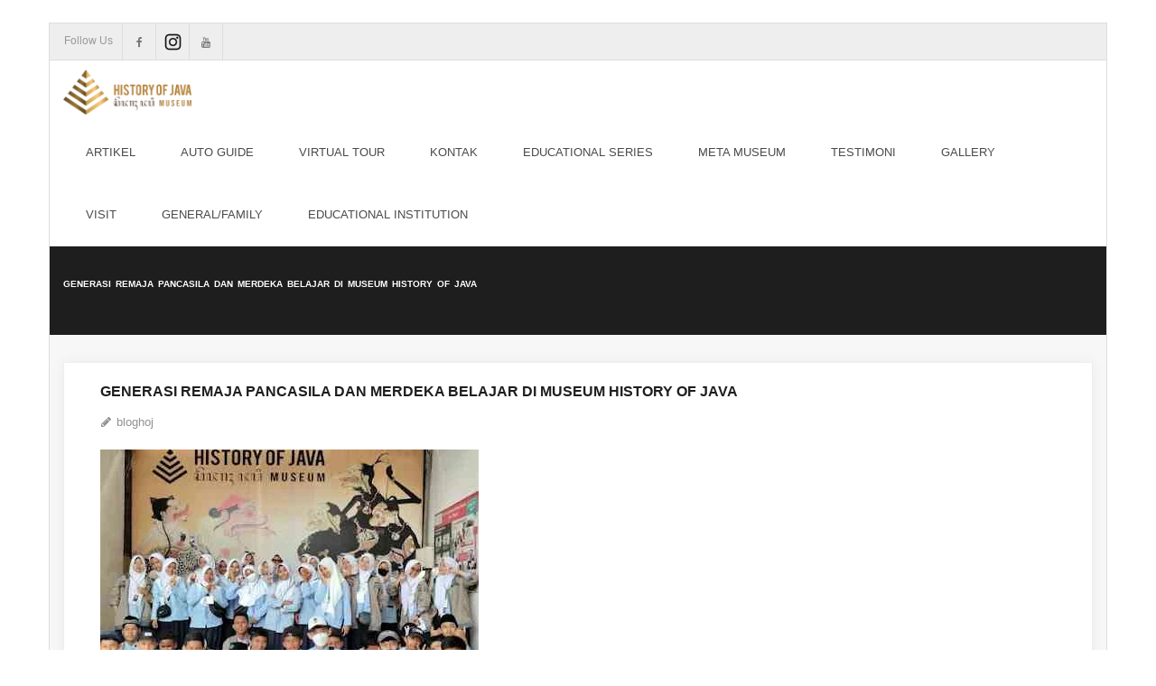

--- FILE ---
content_type: text/html; charset=UTF-8
request_url: https://thehistoryofjavamuseum.com/2023/07/12/generasi-remaja-pancasila-dan-project-merdeka-belajar-di-museum-history-of-java/
body_size: 16602
content:
<!DOCTYPE html><html lang="en-US"><head><script data-no-optimize="1">var litespeed_docref=sessionStorage.getItem("litespeed_docref");litespeed_docref&&(Object.defineProperty(document,"referrer",{get:function(){return litespeed_docref}}),sessionStorage.removeItem("litespeed_docref"));</script> <meta charset="UTF-8" /><meta name="viewport" content="width=device-width" /><link rel="profile" href="//gmpg.org/xfn/11" /><link rel="pingback" href="https://thehistoryofjavamuseum.com/xmlrpc.php" /><title>Generasi Remaja Pancasila dan Merdeka Belajar di Museum History of Java &#8211; History of Java Museum</title><meta name='robots' content='max-image-preview:large' /><style>img:is([sizes="auto" i], [sizes^="auto," i]) { contain-intrinsic-size: 3000px 1500px }</style><link rel='dns-prefetch' href='//fonts.googleapis.com' /><link rel="alternate" type="application/rss+xml" title="History of Java Museum &raquo; Feed" href="https://thehistoryofjavamuseum.com/feed/" /><link rel="alternate" type="application/rss+xml" title="History of Java Museum &raquo; Comments Feed" href="https://thehistoryofjavamuseum.com/comments/feed/" /> <script type="litespeed/javascript">window._wpemojiSettings={"baseUrl":"https:\/\/s.w.org\/images\/core\/emoji\/16.0.1\/72x72\/","ext":".png","svgUrl":"https:\/\/s.w.org\/images\/core\/emoji\/16.0.1\/svg\/","svgExt":".svg","source":{"concatemoji":"https:\/\/thehistoryofjavamuseum.com\/wp-includes\/js\/wp-emoji-release.min.js?ver=6.8.2"}};
/*! This file is auto-generated */
!function(s,n){var o,i,e;function c(e){try{var t={supportTests:e,timestamp:(new Date).valueOf()};sessionStorage.setItem(o,JSON.stringify(t))}catch(e){}}function p(e,t,n){e.clearRect(0,0,e.canvas.width,e.canvas.height),e.fillText(t,0,0);var t=new Uint32Array(e.getImageData(0,0,e.canvas.width,e.canvas.height).data),a=(e.clearRect(0,0,e.canvas.width,e.canvas.height),e.fillText(n,0,0),new Uint32Array(e.getImageData(0,0,e.canvas.width,e.canvas.height).data));return t.every(function(e,t){return e===a[t]})}function u(e,t){e.clearRect(0,0,e.canvas.width,e.canvas.height),e.fillText(t,0,0);for(var n=e.getImageData(16,16,1,1),a=0;a<n.data.length;a++)if(0!==n.data[a])return!1;return!0}function f(e,t,n,a){switch(t){case"flag":return n(e,"\ud83c\udff3\ufe0f\u200d\u26a7\ufe0f","\ud83c\udff3\ufe0f\u200b\u26a7\ufe0f")?!1:!n(e,"\ud83c\udde8\ud83c\uddf6","\ud83c\udde8\u200b\ud83c\uddf6")&&!n(e,"\ud83c\udff4\udb40\udc67\udb40\udc62\udb40\udc65\udb40\udc6e\udb40\udc67\udb40\udc7f","\ud83c\udff4\u200b\udb40\udc67\u200b\udb40\udc62\u200b\udb40\udc65\u200b\udb40\udc6e\u200b\udb40\udc67\u200b\udb40\udc7f");case"emoji":return!a(e,"\ud83e\udedf")}return!1}function g(e,t,n,a){var r="undefined"!=typeof WorkerGlobalScope&&self instanceof WorkerGlobalScope?new OffscreenCanvas(300,150):s.createElement("canvas"),o=r.getContext("2d",{willReadFrequently:!0}),i=(o.textBaseline="top",o.font="600 32px Arial",{});return e.forEach(function(e){i[e]=t(o,e,n,a)}),i}function t(e){var t=s.createElement("script");t.src=e,t.defer=!0,s.head.appendChild(t)}"undefined"!=typeof Promise&&(o="wpEmojiSettingsSupports",i=["flag","emoji"],n.supports={everything:!0,everythingExceptFlag:!0},e=new Promise(function(e){s.addEventListener("DOMContentLiteSpeedLoaded",e,{once:!0})}),new Promise(function(t){var n=function(){try{var e=JSON.parse(sessionStorage.getItem(o));if("object"==typeof e&&"number"==typeof e.timestamp&&(new Date).valueOf()<e.timestamp+604800&&"object"==typeof e.supportTests)return e.supportTests}catch(e){}return null}();if(!n){if("undefined"!=typeof Worker&&"undefined"!=typeof OffscreenCanvas&&"undefined"!=typeof URL&&URL.createObjectURL&&"undefined"!=typeof Blob)try{var e="postMessage("+g.toString()+"("+[JSON.stringify(i),f.toString(),p.toString(),u.toString()].join(",")+"));",a=new Blob([e],{type:"text/javascript"}),r=new Worker(URL.createObjectURL(a),{name:"wpTestEmojiSupports"});return void(r.onmessage=function(e){c(n=e.data),r.terminate(),t(n)})}catch(e){}c(n=g(i,f,p,u))}t(n)}).then(function(e){for(var t in e)n.supports[t]=e[t],n.supports.everything=n.supports.everything&&n.supports[t],"flag"!==t&&(n.supports.everythingExceptFlag=n.supports.everythingExceptFlag&&n.supports[t]);n.supports.everythingExceptFlag=n.supports.everythingExceptFlag&&!n.supports.flag,n.DOMReady=!1,n.readyCallback=function(){n.DOMReady=!0}}).then(function(){return e}).then(function(){var e;n.supports.everything||(n.readyCallback(),(e=n.source||{}).concatemoji?t(e.concatemoji):e.wpemoji&&e.twemoji&&(t(e.twemoji),t(e.wpemoji)))}))}((window,document),window._wpemojiSettings)</script> <link data-optimized="2" rel="stylesheet" href="https://thehistoryofjavamuseum.com/wp-content/litespeed/css/e21fd84e62de96f1d2574df5b166801d.css?ver=cad25" /><style id='wp-emoji-styles-inline-css' type='text/css'>img.wp-smiley, img.emoji {
		display: inline !important;
		border: none !important;
		box-shadow: none !important;
		height: 1em !important;
		width: 1em !important;
		margin: 0 0.07em !important;
		vertical-align: -0.1em !important;
		background: none !important;
		padding: 0 !important;
	}</style><style id='classic-theme-styles-inline-css' type='text/css'>/*! This file is auto-generated */
.wp-block-button__link{color:#fff;background-color:#32373c;border-radius:9999px;box-shadow:none;text-decoration:none;padding:calc(.667em + 2px) calc(1.333em + 2px);font-size:1.125em}.wp-block-file__button{background:#32373c;color:#fff;text-decoration:none}</style><style id='global-styles-inline-css' type='text/css'>:root{--wp--preset--aspect-ratio--square: 1;--wp--preset--aspect-ratio--4-3: 4/3;--wp--preset--aspect-ratio--3-4: 3/4;--wp--preset--aspect-ratio--3-2: 3/2;--wp--preset--aspect-ratio--2-3: 2/3;--wp--preset--aspect-ratio--16-9: 16/9;--wp--preset--aspect-ratio--9-16: 9/16;--wp--preset--color--black: #000000;--wp--preset--color--cyan-bluish-gray: #abb8c3;--wp--preset--color--white: #ffffff;--wp--preset--color--pale-pink: #f78da7;--wp--preset--color--vivid-red: #cf2e2e;--wp--preset--color--luminous-vivid-orange: #ff6900;--wp--preset--color--luminous-vivid-amber: #fcb900;--wp--preset--color--light-green-cyan: #7bdcb5;--wp--preset--color--vivid-green-cyan: #00d084;--wp--preset--color--pale-cyan-blue: #8ed1fc;--wp--preset--color--vivid-cyan-blue: #0693e3;--wp--preset--color--vivid-purple: #9b51e0;--wp--preset--gradient--vivid-cyan-blue-to-vivid-purple: linear-gradient(135deg,rgba(6,147,227,1) 0%,rgb(155,81,224) 100%);--wp--preset--gradient--light-green-cyan-to-vivid-green-cyan: linear-gradient(135deg,rgb(122,220,180) 0%,rgb(0,208,130) 100%);--wp--preset--gradient--luminous-vivid-amber-to-luminous-vivid-orange: linear-gradient(135deg,rgba(252,185,0,1) 0%,rgba(255,105,0,1) 100%);--wp--preset--gradient--luminous-vivid-orange-to-vivid-red: linear-gradient(135deg,rgba(255,105,0,1) 0%,rgb(207,46,46) 100%);--wp--preset--gradient--very-light-gray-to-cyan-bluish-gray: linear-gradient(135deg,rgb(238,238,238) 0%,rgb(169,184,195) 100%);--wp--preset--gradient--cool-to-warm-spectrum: linear-gradient(135deg,rgb(74,234,220) 0%,rgb(151,120,209) 20%,rgb(207,42,186) 40%,rgb(238,44,130) 60%,rgb(251,105,98) 80%,rgb(254,248,76) 100%);--wp--preset--gradient--blush-light-purple: linear-gradient(135deg,rgb(255,206,236) 0%,rgb(152,150,240) 100%);--wp--preset--gradient--blush-bordeaux: linear-gradient(135deg,rgb(254,205,165) 0%,rgb(254,45,45) 50%,rgb(107,0,62) 100%);--wp--preset--gradient--luminous-dusk: linear-gradient(135deg,rgb(255,203,112) 0%,rgb(199,81,192) 50%,rgb(65,88,208) 100%);--wp--preset--gradient--pale-ocean: linear-gradient(135deg,rgb(255,245,203) 0%,rgb(182,227,212) 50%,rgb(51,167,181) 100%);--wp--preset--gradient--electric-grass: linear-gradient(135deg,rgb(202,248,128) 0%,rgb(113,206,126) 100%);--wp--preset--gradient--midnight: linear-gradient(135deg,rgb(2,3,129) 0%,rgb(40,116,252) 100%);--wp--preset--font-size--small: 13px;--wp--preset--font-size--medium: 20px;--wp--preset--font-size--large: 36px;--wp--preset--font-size--x-large: 42px;--wp--preset--spacing--20: 0.44rem;--wp--preset--spacing--30: 0.67rem;--wp--preset--spacing--40: 1rem;--wp--preset--spacing--50: 1.5rem;--wp--preset--spacing--60: 2.25rem;--wp--preset--spacing--70: 3.38rem;--wp--preset--spacing--80: 5.06rem;--wp--preset--shadow--natural: 6px 6px 9px rgba(0, 0, 0, 0.2);--wp--preset--shadow--deep: 12px 12px 50px rgba(0, 0, 0, 0.4);--wp--preset--shadow--sharp: 6px 6px 0px rgba(0, 0, 0, 0.2);--wp--preset--shadow--outlined: 6px 6px 0px -3px rgba(255, 255, 255, 1), 6px 6px rgba(0, 0, 0, 1);--wp--preset--shadow--crisp: 6px 6px 0px rgba(0, 0, 0, 1);}:where(.is-layout-flex){gap: 0.5em;}:where(.is-layout-grid){gap: 0.5em;}body .is-layout-flex{display: flex;}.is-layout-flex{flex-wrap: wrap;align-items: center;}.is-layout-flex > :is(*, div){margin: 0;}body .is-layout-grid{display: grid;}.is-layout-grid > :is(*, div){margin: 0;}:where(.wp-block-columns.is-layout-flex){gap: 2em;}:where(.wp-block-columns.is-layout-grid){gap: 2em;}:where(.wp-block-post-template.is-layout-flex){gap: 1.25em;}:where(.wp-block-post-template.is-layout-grid){gap: 1.25em;}.has-black-color{color: var(--wp--preset--color--black) !important;}.has-cyan-bluish-gray-color{color: var(--wp--preset--color--cyan-bluish-gray) !important;}.has-white-color{color: var(--wp--preset--color--white) !important;}.has-pale-pink-color{color: var(--wp--preset--color--pale-pink) !important;}.has-vivid-red-color{color: var(--wp--preset--color--vivid-red) !important;}.has-luminous-vivid-orange-color{color: var(--wp--preset--color--luminous-vivid-orange) !important;}.has-luminous-vivid-amber-color{color: var(--wp--preset--color--luminous-vivid-amber) !important;}.has-light-green-cyan-color{color: var(--wp--preset--color--light-green-cyan) !important;}.has-vivid-green-cyan-color{color: var(--wp--preset--color--vivid-green-cyan) !important;}.has-pale-cyan-blue-color{color: var(--wp--preset--color--pale-cyan-blue) !important;}.has-vivid-cyan-blue-color{color: var(--wp--preset--color--vivid-cyan-blue) !important;}.has-vivid-purple-color{color: var(--wp--preset--color--vivid-purple) !important;}.has-black-background-color{background-color: var(--wp--preset--color--black) !important;}.has-cyan-bluish-gray-background-color{background-color: var(--wp--preset--color--cyan-bluish-gray) !important;}.has-white-background-color{background-color: var(--wp--preset--color--white) !important;}.has-pale-pink-background-color{background-color: var(--wp--preset--color--pale-pink) !important;}.has-vivid-red-background-color{background-color: var(--wp--preset--color--vivid-red) !important;}.has-luminous-vivid-orange-background-color{background-color: var(--wp--preset--color--luminous-vivid-orange) !important;}.has-luminous-vivid-amber-background-color{background-color: var(--wp--preset--color--luminous-vivid-amber) !important;}.has-light-green-cyan-background-color{background-color: var(--wp--preset--color--light-green-cyan) !important;}.has-vivid-green-cyan-background-color{background-color: var(--wp--preset--color--vivid-green-cyan) !important;}.has-pale-cyan-blue-background-color{background-color: var(--wp--preset--color--pale-cyan-blue) !important;}.has-vivid-cyan-blue-background-color{background-color: var(--wp--preset--color--vivid-cyan-blue) !important;}.has-vivid-purple-background-color{background-color: var(--wp--preset--color--vivid-purple) !important;}.has-black-border-color{border-color: var(--wp--preset--color--black) !important;}.has-cyan-bluish-gray-border-color{border-color: var(--wp--preset--color--cyan-bluish-gray) !important;}.has-white-border-color{border-color: var(--wp--preset--color--white) !important;}.has-pale-pink-border-color{border-color: var(--wp--preset--color--pale-pink) !important;}.has-vivid-red-border-color{border-color: var(--wp--preset--color--vivid-red) !important;}.has-luminous-vivid-orange-border-color{border-color: var(--wp--preset--color--luminous-vivid-orange) !important;}.has-luminous-vivid-amber-border-color{border-color: var(--wp--preset--color--luminous-vivid-amber) !important;}.has-light-green-cyan-border-color{border-color: var(--wp--preset--color--light-green-cyan) !important;}.has-vivid-green-cyan-border-color{border-color: var(--wp--preset--color--vivid-green-cyan) !important;}.has-pale-cyan-blue-border-color{border-color: var(--wp--preset--color--pale-cyan-blue) !important;}.has-vivid-cyan-blue-border-color{border-color: var(--wp--preset--color--vivid-cyan-blue) !important;}.has-vivid-purple-border-color{border-color: var(--wp--preset--color--vivid-purple) !important;}.has-vivid-cyan-blue-to-vivid-purple-gradient-background{background: var(--wp--preset--gradient--vivid-cyan-blue-to-vivid-purple) !important;}.has-light-green-cyan-to-vivid-green-cyan-gradient-background{background: var(--wp--preset--gradient--light-green-cyan-to-vivid-green-cyan) !important;}.has-luminous-vivid-amber-to-luminous-vivid-orange-gradient-background{background: var(--wp--preset--gradient--luminous-vivid-amber-to-luminous-vivid-orange) !important;}.has-luminous-vivid-orange-to-vivid-red-gradient-background{background: var(--wp--preset--gradient--luminous-vivid-orange-to-vivid-red) !important;}.has-very-light-gray-to-cyan-bluish-gray-gradient-background{background: var(--wp--preset--gradient--very-light-gray-to-cyan-bluish-gray) !important;}.has-cool-to-warm-spectrum-gradient-background{background: var(--wp--preset--gradient--cool-to-warm-spectrum) !important;}.has-blush-light-purple-gradient-background{background: var(--wp--preset--gradient--blush-light-purple) !important;}.has-blush-bordeaux-gradient-background{background: var(--wp--preset--gradient--blush-bordeaux) !important;}.has-luminous-dusk-gradient-background{background: var(--wp--preset--gradient--luminous-dusk) !important;}.has-pale-ocean-gradient-background{background: var(--wp--preset--gradient--pale-ocean) !important;}.has-electric-grass-gradient-background{background: var(--wp--preset--gradient--electric-grass) !important;}.has-midnight-gradient-background{background: var(--wp--preset--gradient--midnight) !important;}.has-small-font-size{font-size: var(--wp--preset--font-size--small) !important;}.has-medium-font-size{font-size: var(--wp--preset--font-size--medium) !important;}.has-large-font-size{font-size: var(--wp--preset--font-size--large) !important;}.has-x-large-font-size{font-size: var(--wp--preset--font-size--x-large) !important;}
:where(.wp-block-post-template.is-layout-flex){gap: 1.25em;}:where(.wp-block-post-template.is-layout-grid){gap: 1.25em;}
:where(.wp-block-columns.is-layout-flex){gap: 2em;}:where(.wp-block-columns.is-layout-grid){gap: 2em;}
:root :where(.wp-block-pullquote){font-size: 1.5em;line-height: 1.6;}</style> <script type="litespeed/javascript" data-src="https://thehistoryofjavamuseum.com/wp-includes/js/jquery/jquery.min.js?ver=3.7.1" id="jquery-core-js"></script> <link rel="https://api.w.org/" href="https://thehistoryofjavamuseum.com/wp-json/" /><link rel="alternate" title="JSON" type="application/json" href="https://thehistoryofjavamuseum.com/wp-json/wp/v2/posts/504" /><link rel="EditURI" type="application/rsd+xml" title="RSD" href="https://thehistoryofjavamuseum.com/xmlrpc.php?rsd" /><meta name="generator" content="WordPress 6.8.2" /><link rel="canonical" href="https://thehistoryofjavamuseum.com/2023/07/12/generasi-remaja-pancasila-dan-project-merdeka-belajar-di-museum-history-of-java/" /><link rel='shortlink' href='https://thehistoryofjavamuseum.com/?p=504' /><link rel="alternate" title="oEmbed (JSON)" type="application/json+oembed" href="https://thehistoryofjavamuseum.com/wp-json/oembed/1.0/embed?url=https%3A%2F%2Fthehistoryofjavamuseum.com%2F2023%2F07%2F12%2Fgenerasi-remaja-pancasila-dan-project-merdeka-belajar-di-museum-history-of-java%2F" /><link rel="alternate" title="oEmbed (XML)" type="text/xml+oembed" href="https://thehistoryofjavamuseum.com/wp-json/oembed/1.0/embed?url=https%3A%2F%2Fthehistoryofjavamuseum.com%2F2023%2F07%2F12%2Fgenerasi-remaja-pancasila-dan-project-merdeka-belajar-di-museum-history-of-java%2F&#038;format=xml" /><style type="text/css" id="custom-background-css">body.custom-background { background-color: #ffffff; }</style><style type="text/css">#pre-header-social li.twitter a,#pre-header-social li.twitter a:hover {background: url("http://thehistoryofjavamuseum.com/wp-content/uploads/2023/03/Untitled-1.png") no-repeat center;background-size: 25px;-webkit-border-radius: 0;-moz-border-radius: 0;-o-border-radius: 0;border-radius: 0;}
#pre-header-social li.twitter i {display: none;}
#post-footer-social li.twitter a,#post-footer-social li.twitter a:hover {background: url("http://thehistoryofjavamuseum.com/wp-content/uploads/2023/03/Untitled-1.png") no-repeat center;background-size: 25px;-webkit-border-radius: 0;-moz-border-radius: 0;-o-border-radius: 0;border-radius: 0;}
#post-footer-social li.twitter i {display: none;}</style><link rel="icon" href="https://thehistoryofjavamuseum.com/wp-content/uploads/2022/04/cropped-Logo-HOJ-32x32.png" sizes="32x32" /><link rel="icon" href="https://thehistoryofjavamuseum.com/wp-content/uploads/2022/04/cropped-Logo-HOJ-192x192.png" sizes="192x192" /><link rel="apple-touch-icon" href="https://thehistoryofjavamuseum.com/wp-content/uploads/2022/04/cropped-Logo-HOJ-180x180.png" /><meta name="msapplication-TileImage" content="https://thehistoryofjavamuseum.com/wp-content/uploads/2022/04/cropped-Logo-HOJ-270x270.png" /><style type="text/css" id="wp-custom-css">p { font-size: 19px; }
p {color: black;}
li {font-size: 19px; color: black;}

body p {
	font-family: roboto;
}

@media screen and (max-width: 2000px) { 
    .page-title {
        font-size: 10px !important; /* Sesuaikan ukuran font */
        max-width: 90% !important;  /* Batasi lebar teks */
        line-height: 1.3 !important; /* Sesuaikan jarak antar baris */
        text-align: left!important; /* Pusatkan teks */
        word-spacing: 2px !important; /* Atur jarak antar kata */
			hyphens: auto;
    }
}</style></head><body class="wp-singular post-template-default single single-post postid-504 single-format-standard custom-background wp-custom-logo wp-theme-melos wp-child-theme-melos-blog qodef-back-to-top--enabled  qode-essential-addons-1.6.6 layout-sidebar-none layout-responsive pre-header-style2 header-style1 group-blog"><div id="body-core" class="hfeed site"><a class="skip-link screen-reader-text" href="#content">Skip to content</a><header><div id="site-header"><div id="pre-header"><div class="wrap-safari"><div id="pre-header-core" class="main-navigation"><div id="pre-header-social"><ul><li class="social message">Follow Us</li><li class="social facebook"><a href="https://www.facebook.com/hoj.yogya?mibextid=ZbWKwL" data-tip="bottom" data-original-title="Facebook" target="_blank"><i class="fa fa-facebook"></i></a></li><li class="social twitter"><a href="https://instagram.com/thehistoryofjavamuseum?igshid=YmMyMTA2M2Y=" data-tip="bottom" data-original-title="Twitter" target="_blank"><i class="fa fa-twitter"></i></a></li><li class="social youtube"><a href="https://youtube.com/@historyofjavamuseum6475" data-tip="bottom" data-original-title="YouTube" target="_blank"><i class="fa fa-youtube"></i></a></li></ul></div></div></div></div><div id="header"><div id="header-core"><div id="logo">
<a href="https://thehistoryofjavamuseum.com/" class="custom-logo-link" rel="home"><img data-lazyloaded="1" src="[data-uri]" width="300" height="106" data-src="https://thehistoryofjavamuseum.com/wp-content/uploads/2022/04/LOGO-HOJ-Horizontal-300x106-1.png" class="custom-logo" alt="History of Java Museum" decoding="async" /></a></div><div id="header-links" class="main-navigation"><div id="header-links-inner" class="header-links"><ul id="menu-main-menu" class="menu"><li id="menu-item-500" class="menu-item menu-item-type-post_type menu-item-object-page current_page_parent"><a href="https://thehistoryofjavamuseum.com/artikel/"><span>Artikel</span></a></li><li id="menu-item-496" class="menu-item menu-item-type-post_type menu-item-object-page menu-item-has-children"><a href="https://thehistoryofjavamuseum.com/autoguide/"><span>Auto Guide</span></a><ul class="sub-menu"><li id="menu-item-497" class="menu-item menu-item-type-post_type menu-item-object-page"><a href="https://thehistoryofjavamuseum.com/autoguide/autoguideeng/">Auto Guide English</a></li><li id="menu-item-498" class="menu-item menu-item-type-post_type menu-item-object-page"><a href="https://thehistoryofjavamuseum.com/autoguide/autoguideind/">Auto Guide Indonesia</a></li></ul></li><li id="menu-item-493" class="menu-item menu-item-type-post_type menu-item-object-page menu-item-has-children"><a href="https://thehistoryofjavamuseum.com/virtual-tour/"><span>Virtual Tour</span></a><ul class="sub-menu"><li id="menu-item-492" class="menu-item menu-item-type-post_type menu-item-object-page"><a href="https://thehistoryofjavamuseum.com/virtual-tour-2023/">Virtual Tour 2023</a></li></ul></li><li id="menu-item-494" class="menu-item menu-item-type-post_type menu-item-object-page"><a href="https://thehistoryofjavamuseum.com/kontak/"><span>Kontak</span></a></li><li id="menu-item-572" class="menu-item menu-item-type-post_type menu-item-object-page"><a href="https://thehistoryofjavamuseum.com/educational-series/"><span>Educational Series</span></a></li><li id="menu-item-576" class="menu-item menu-item-type-post_type menu-item-object-page"><a href="https://thehistoryofjavamuseum.com/meta-museum/"><span>Meta Museum</span></a></li><li id="menu-item-597" class="menu-item menu-item-type-post_type menu-item-object-page menu-item-has-children"><a href="https://thehistoryofjavamuseum.com/testimoni/"><span>Testimoni</span></a><ul class="sub-menu"><li id="menu-item-712" class="menu-item menu-item-type-post_type menu-item-object-page"><a href="https://thehistoryofjavamuseum.com/testimoni/general-family/">General/Family</a></li><li id="menu-item-776" class="menu-item menu-item-type-post_type menu-item-object-page"><a href="https://thehistoryofjavamuseum.com/testimoni/education-institution-2/">Educational Institution</a></li></ul></li><li id="menu-item-788" class="menu-item menu-item-type-post_type menu-item-object-page"><a href="https://thehistoryofjavamuseum.com/gallery/"><span>Gallery</span></a></li><li id="menu-item-813" class="menu-item menu-item-type-post_type menu-item-object-page"><a href="https://thehistoryofjavamuseum.com/visit/"><span>Visit</span></a></li><li id="menu-item-818" class="menu-item menu-item-type-post_type menu-item-object-page"><a href="https://thehistoryofjavamuseum.com/visit/general-family/"><span>General/Family</span></a></li><li id="menu-item-823" class="menu-item menu-item-type-post_type menu-item-object-page"><a href="https://thehistoryofjavamuseum.com/visit/education-institution-3/"><span>Educational Institution</span></a></li></ul></div></div><div id="header-nav"><a class="btn-navbar collapsed" data-toggle="collapse" data-target=".nav-collapse" tabindex="0"><span class="icon-bar"></span><span class="icon-bar"></span><span class="icon-bar"></span></a></div></div></div><div id="header-responsive"><div id="header-responsive-inner" class="responsive-links nav-collapse collapse"><ul id="menu-main-menu-1" class=""><li id="res-menu-item-500" class="menu-item menu-item-type-post_type menu-item-object-page current_page_parent"><a href="https://thehistoryofjavamuseum.com/artikel/"><span>Artikel</span></a></li><li id="res-menu-item-496" class="menu-item menu-item-type-post_type menu-item-object-page menu-item-has-children"><a href="https://thehistoryofjavamuseum.com/autoguide/"><span>Auto Guide</span></a><ul class="sub-menu"><li id="res-menu-item-497" class="menu-item menu-item-type-post_type menu-item-object-page"><a href="https://thehistoryofjavamuseum.com/autoguide/autoguideeng/">&#45; Auto Guide English</a></li><li id="res-menu-item-498" class="menu-item menu-item-type-post_type menu-item-object-page"><a href="https://thehistoryofjavamuseum.com/autoguide/autoguideind/">&#45; Auto Guide Indonesia</a></li></ul></li><li id="res-menu-item-493" class="menu-item menu-item-type-post_type menu-item-object-page menu-item-has-children"><a href="https://thehistoryofjavamuseum.com/virtual-tour/"><span>Virtual Tour</span></a><ul class="sub-menu"><li id="res-menu-item-492" class="menu-item menu-item-type-post_type menu-item-object-page"><a href="https://thehistoryofjavamuseum.com/virtual-tour-2023/">&#45; Virtual Tour 2023</a></li></ul></li><li id="res-menu-item-494" class="menu-item menu-item-type-post_type menu-item-object-page"><a href="https://thehistoryofjavamuseum.com/kontak/"><span>Kontak</span></a></li><li id="res-menu-item-572" class="menu-item menu-item-type-post_type menu-item-object-page"><a href="https://thehistoryofjavamuseum.com/educational-series/"><span>Educational Series</span></a></li><li id="res-menu-item-576" class="menu-item menu-item-type-post_type menu-item-object-page"><a href="https://thehistoryofjavamuseum.com/meta-museum/"><span>Meta Museum</span></a></li><li id="res-menu-item-597" class="menu-item menu-item-type-post_type menu-item-object-page menu-item-has-children"><a href="https://thehistoryofjavamuseum.com/testimoni/"><span>Testimoni</span></a><ul class="sub-menu"><li id="res-menu-item-712" class="menu-item menu-item-type-post_type menu-item-object-page"><a href="https://thehistoryofjavamuseum.com/testimoni/general-family/">&#45; General/Family</a></li><li id="res-menu-item-776" class="menu-item menu-item-type-post_type menu-item-object-page"><a href="https://thehistoryofjavamuseum.com/testimoni/education-institution-2/">&#45; Educational Institution</a></li></ul></li><li id="res-menu-item-788" class="menu-item menu-item-type-post_type menu-item-object-page"><a href="https://thehistoryofjavamuseum.com/gallery/"><span>Gallery</span></a></li><li id="res-menu-item-813" class="menu-item menu-item-type-post_type menu-item-object-page"><a href="https://thehistoryofjavamuseum.com/visit/"><span>Visit</span></a></li><li id="res-menu-item-818" class="menu-item menu-item-type-post_type menu-item-object-page"><a href="https://thehistoryofjavamuseum.com/visit/general-family/"><span>General/Family</span></a></li><li id="res-menu-item-823" class="menu-item menu-item-type-post_type menu-item-object-page"><a href="https://thehistoryofjavamuseum.com/visit/education-institution-3/"><span>Educational Institution</span></a></li></ul></div></div><div id="intro" class="option1"><div class="wrap-safari"><div id="intro-core"><h1 class="page-title"><span>Generasi Remaja Pancasila dan Merdeka Belajar di Museum History of Java</span></h1></div></div></div></div></header><div id="content"><div id="content-core"><div id="main"><div id="main-core"><article id="post-504" class="post-504 post type-post status-publish format-standard has-post-thumbnail hentry category-news format-nomedia"><header class="entry-header"><h3 class="post-title">Generasi Remaja Pancasila dan Merdeka Belajar di Museum History of Java</h3><div class="entry-meta"><span class="date"><a href="https://thehistoryofjavamuseum.com/2023/07/12/generasi-remaja-pancasila-dan-project-merdeka-belajar-di-museum-history-of-java/" title="Generasi Remaja Pancasila dan Merdeka Belajar di Museum History of Java"><time datetime="2023-07-12T13:27:30+00:00"><span class="date-month">July 12, 2023</span></time></a></span><span class="author"><a href="https://thehistoryofjavamuseum.com/author/bloghoj/" title="View all posts by bloghoj" rel="author">bloghoj</a></span></div><div class="clearboth"></div></header><div class="entry-content"><figure class="wp-block-post-featured-image"><img data-lazyloaded="1" src="[data-uri]" fetchpriority="high" decoding="async" width="419" height="314" data-src="https://thehistoryofjavamuseum.com/wp-content/uploads/2023/07/hoj27-64956eb608a8b56276438fc3.jpg" class="attachment-post-thumbnail size-post-thumbnail wp-post-image" alt="" style="object-fit:cover;" data-srcset="https://thehistoryofjavamuseum.com/wp-content/uploads/2023/07/hoj27-64956eb608a8b56276438fc3.jpg 419w, https://thehistoryofjavamuseum.com/wp-content/uploads/2023/07/hoj27-64956eb608a8b56276438fc3-300x225.jpg 300w, https://thehistoryofjavamuseum.com/wp-content/uploads/2023/07/hoj27-64956eb608a8b56276438fc3-380x285.jpg 380w, https://thehistoryofjavamuseum.com/wp-content/uploads/2023/07/hoj27-64956eb608a8b56276438fc3-285x214.jpg 285w" data-sizes="(max-width: 419px) 100vw, 419px" /></figure><p class="has-text-align-justify">Pendidikan karakter dengan mempelajari jati diri bangsa sejatinya dapat dilakukan melalui kunjungan museum secara intensif. Proses inilah yang kini menjadi tujuan utama dari semangat merdeka belajar yang digaungkan oleh Kementrian Pendidikan dan Kebudayaan (Kemendikbudristek). Maka, sebagai bagian dari support sistem kurikulum merdeka belajar, museum History of Java selalu menerima kedatangan para pelajar dengan penuh motivasi positif.</p><p class="has-text-align-justify">Para pelajar di usia remaja selalu dipenuhi bakat, minat, serta potensi keutamaan diri masing-masing. Oleh karena itulah kebutuhan pada museum sebagai pusat edukasi warisan budaya sangat krusial untuk ditanamkan.</p><p>Sejak 2018 silam, Museum History of Java Yogyakarta telah menjadi rujukan merdeka belajar bagi setiap sekolah yang menjalani aktivitas <em>outdoor learning</em> sesuai anjuran Menteri Pendidikan dan Kebudayaan, Nadiem Makarim.&nbsp;</p><p class="has-text-align-justify">Sampai kini pun Museum History of Java telah berusaha mengadopsi poin-poin penting dari setiap episode Merdeka Belajar yang diluncurkan Kemendikbudristek. Agar dengan demikian pendidikan di dalam Museum tetap sejalan yang dicita-citakan Ki Hadjar Dewantara.</p><p class="has-text-align-justify">Prinsip merdeka belajar sejalan dengan gagasan bapak pendidikan Indonesia, Ki Hajar Dewantara. Yaitu bagaimana kemerdekaan adalah tujuan dan sekaligus paradigma pendidikan Indonesia, dimana     &#8220;Peserta didik harus tumbuh secara kodratnya sendiri, sedangkan guru adalah penuntun yang merawat kodrat itu&#8221;.</p><p><strong>Merdeka Belajar di Museum Sesuai Anjuran Menteri Nadiem</strong></p><p>Pada tahun ini Mendikbud Nadiem sekali lagi menegaskan bahwa kurikulum merdeka menekankan pembelajaran mendalam untuk mengembangkan karakteristik dan kompetensi.&nbsp;</p><p class="has-text-align-justify">Para siswa yang dulu hanya belajar teori di dalam kelas, sekarang bisa melanglang buana mencari pengetahuan dan pengalaman di luar sekolah dengan hadirnya program-program Merdeka Belajar. Begitupun para mahasiswa melalui program Kampus Merdeka yang dapat dilakukan melalui kunjungan museum.</p><p class="has-text-align-justify">Konten ini telah tayang di Kompasiana.com dengan judul &#8220;Generasi Remaja Pancasila dan Project Merdeka Belajar di Museum History of Java&#8221;, Klik untuk baca:<br>https://www.kompasiana.com/ochabloghoj8112/6495708210d8e01a4c6e94c2/generasi-remaja-pancasila-dan-project-merdeka-belajar-di-museum-history-of-java</p><p>Kreator: Stevanify</p><p>Kompasiana adalah platform blog. Konten ini menjadi tanggung jawab bloger dan tidak mewakili pandangan redaksi Kompas.</p><p>Tulis opini Anda seputar isu terkini di Kompasiana.com</p></div></article><div class="clearboth"></div><nav role="navigation" id="nav-below"><div class="nav-previous"><a href="https://thehistoryofjavamuseum.com/2022/05/31/arabic-calligraphy-table-oil/" rel="prev"><span class="meta-icon"><i class="fa fa-angle-left fa-lg"></i></span><span class="meta-nav">Previous</span></a></div><div class="nav-next"><a href="https://thehistoryofjavamuseum.com/2024/12/18/history-of-java-museum-lokasi-fasilitas-dan-harga-tiket-masuk/" rel="next"><span class="meta-nav">Next</span><span class="meta-icon"><i class="fa fa-angle-right fa-lg"></i></span></a></div></nav></div></div></div></div><footer><div id="footer"><div id="footer-core" class="option4"><div id="footer-col1" class="widget-area"><aside class="widget widget_block"><div class="wp-block-group"><div class="wp-block-group__inner-container is-layout-flow wp-block-group-is-layout-flow"><h2 class="wp-block-heading"><strong>Download Aplikasi Kami</strong></h2></div></div></aside><aside class="widget widget_block"><div class="wp-block-group"><div class="wp-block-group__inner-container is-layout-flow wp-block-group-is-layout-flow"></div></div></aside><aside class="widget widget_block"><h5 class="wp-block-heading"><a href="https://play.google.com/store/apps/details?id=com.dtopeng.hojar" data-type="URL" data-id="https://play.google.com/store/apps/details?id=com.dtopeng.hojar"><strong>History of Java Museum AR</strong></a></h5></aside></div><div id="footer-col2" class="widget-area"><aside class="widget widget_block"><h2 class="wp-block-heading">Jam Operasional</h2></aside><aside class="widget widget_block"><h5 class="wp-block-heading"><strong>09:00 - 18:00 WIB</strong></h5></aside><aside class="widget widget_block"><h2 class="wp-block-heading">Harga Tiket :</h2></aside><aside class="widget widget_block"><h5 class="wp-block-heading"><strong>Cukup membayar tiket ini kamu akan mendapatkan 6 paket wisata Museum Kami.</strong></h5></aside><aside class="widget widget_block"><h5 class="wp-block-heading"><strong>1). Rp 35.000 (Wisatawan Nusantara)<br>2). Rp 50.000 (Turis Mancanegara)</strong></h5></aside></div><div id="footer-col3" class="widget-area"><aside class="widget widget_block"><h2 class="wp-block-heading">Tentang</h2></aside><aside class="widget widget_block"><h5 class="wp-block-heading"><strong>Paket Khusus</strong></h5></aside><aside class="widget widget_block"><h5 class="wp-block-heading"><strong>FAQ</strong></h5></aside><aside class="widget widget_block"><h5 class="wp-block-heading"><strong>Karir</strong></h5></aside></div><div id="footer-col4" class="widget-area"><aside class="widget widget_block"><h2 class="wp-block-heading">Media Sosial</h2></aside><aside class="widget widget_block"><h5 class="wp-block-heading"><strong><a href="https://www.facebook.com/hoj.yogya?mibextid=ZbWKwL" data-type="URL" data-id="https://www.facebook.com/hoj.yogya?mibextid=ZbWKwL">Facebook</a></strong></h5></aside><aside class="widget widget_block"><h5 class="wp-block-heading"><a href="https://www.instagram.com/thehistoryofjavamuseum/" data-type="URL" data-id="https://www.instagram.com/thehistoryofjavamuseum/"><strong>Instagram</strong></a></h5></aside><aside class="widget widget_block"><h5 class="wp-block-heading"><a href="https://youtube.com/@historyofjavamuseum6475" data-type="URL" data-id="https://youtube.com/@historyofjavamuseum6475"><strong>Youtube</strong></a></h5></aside></div></div></div><div id="sub-footer"><div id="sub-footer-core"><div class="copyright">
Theme by <a href="https://www.thinkupthemes.com/" target="_blank">Think Up Themes Ltd</a>. Powered by <a href="https://www.wordpress.org/" target="_blank">WordPress</a>.</div><div id="post-footer-social"><ul><li class="social message">Follow Us</li><li class="social facebook"><a href="https://www.facebook.com/hoj.yogya?mibextid=ZbWKwL" data-tip="top" data-original-title="Facebook" target="_blank"><i class="fa fa-facebook"></i></a></li><li class="social twitter"><a href="https://instagram.com/thehistoryofjavamuseum?igshid=YmMyMTA2M2Y=" data-tip="top" data-original-title="Twitter" target="_blank"><i class="fa fa-twitter"></i></a></li><li class="social youtube"><a href="https://youtube.com/@historyofjavamuseum6475" data-tip="top" data-original-title="YouTube" target="_blank"><i class="fa fa-youtube"></i></a></li></ul></div></div></div></footer></div> <script type="speculationrules">{"prefetch":[{"source":"document","where":{"and":[{"href_matches":"\/*"},{"not":{"href_matches":["\/wp-*.php","\/wp-admin\/*","\/wp-content\/uploads\/*","\/wp-content\/*","\/wp-content\/plugins\/*","\/wp-content\/themes\/melos-blog\/*","\/wp-content\/themes\/melos\/*","\/*\\?(.+)"]}},{"not":{"selector_matches":"a[rel~=\"nofollow\"]"}},{"not":{"selector_matches":".no-prefetch, .no-prefetch a"}}]},"eagerness":"conservative"}]}</script> <a id="qodef-back-to-top" href="#" class="qodef--predefined">
<span class="qodef-back-to-top-icon">
<svg  xmlns="http://www.w3.org/2000/svg" x="0px" y="0px" viewBox="0 0 1015 771" xml:space="preserve"><polygon points="34.5,307.5 684.2,307.5 513,136.4 629,20.4 882.1,273.5 998.1,389.5 882.1,505.5 629,758.6 513,642.7 684.2,471.5 34.5,471.5 "/></svg>	</span>
</a> <script id="pt-cv-content-views-script-js-extra" type="litespeed/javascript">var PT_CV_PUBLIC={"_prefix":"pt-cv-","page_to_show":"5","_nonce":"bd6c643527","is_admin":"","is_mobile":"","ajaxurl":"https:\/\/thehistoryofjavamuseum.com\/wp-admin\/admin-ajax.php","lang":"","loading_image_src":"data:image\/gif;base64,R0lGODlhDwAPALMPAMrKygwMDJOTkz09PZWVla+vr3p6euTk5M7OzuXl5TMzMwAAAJmZmWZmZszMzP\/\/\/yH\/[base64]\/wyVlamTi3nSdgwFNdhEJgTJoNyoB9ISYoQmdjiZPcj7EYCAeCF1gEDo4Dz2eIAAAh+QQFCgAPACwCAAAADQANAAAEM\/DJBxiYeLKdX3IJZT1FU0iIg2RNKx3OkZVnZ98ToRD4MyiDnkAh6BkNC0MvsAj0kMpHBAAh+QQFCgAPACwGAAAACQAPAAAEMDC59KpFDll73HkAA2wVY5KgiK5b0RRoI6MuzG6EQqCDMlSGheEhUAgqgUUAFRySIgAh+QQFCgAPACwCAAIADQANAAAEM\/DJKZNLND\/[base64]"};var PT_CV_PAGINATION={"first":"\u00ab","prev":"\u2039","next":"\u203a","last":"\u00bb","goto_first":"Go to first page","goto_prev":"Go to previous page","goto_next":"Go to next page","goto_last":"Go to last page","current_page":"Current page is","goto_page":"Go to page"}</script> <script id="qode-essential-addons-script-js-extra" type="litespeed/javascript">var qodefGlobal={"vars":{"adminBarHeight":0,"iconArrowLeft":"<svg  xmlns=\"http:\/\/www.w3.org\/2000\/svg\" x=\"0px\" y=\"0px\" viewBox=\"0 0 34.2 32.3\" xml:space=\"preserve\" style=\"stroke-width: 2;\"><line x1=\"0.5\" y1=\"16\" x2=\"33.5\" y2=\"16\"\/><line x1=\"0.3\" y1=\"16.5\" x2=\"16.2\" y2=\"0.7\"\/><line x1=\"0\" y1=\"15.4\" x2=\"16.2\" y2=\"31.6\"\/><\/svg>","iconArrowRight":"<svg  xmlns=\"http:\/\/www.w3.org\/2000\/svg\" x=\"0px\" y=\"0px\" viewBox=\"0 0 34.2 32.3\" xml:space=\"preserve\" style=\"stroke-width: 2;\"><line x1=\"0\" y1=\"16\" x2=\"33\" y2=\"16\"\/><line x1=\"17.3\" y1=\"0.7\" x2=\"33.2\" y2=\"16.5\"\/><line x1=\"17.3\" y1=\"31.6\" x2=\"33.5\" y2=\"15.4\"\/><\/svg>","iconClose":"<svg  xmlns=\"http:\/\/www.w3.org\/2000\/svg\" x=\"0px\" y=\"0px\" viewBox=\"0 0 9.1 9.1\" xml:space=\"preserve\"><g><path d=\"M8.5,0L9,0.6L5.1,4.5L9,8.5L8.5,9L4.5,5.1L0.6,9L0,8.5L4,4.5L0,0.6L0.6,0L4.5,4L8.5,0z\"\/><\/g><\/svg>","topAreaHeight":0}}</script> <script data-no-optimize="1">window.lazyLoadOptions=Object.assign({},{threshold:300},window.lazyLoadOptions||{});!function(t,e){"object"==typeof exports&&"undefined"!=typeof module?module.exports=e():"function"==typeof define&&define.amd?define(e):(t="undefined"!=typeof globalThis?globalThis:t||self).LazyLoad=e()}(this,function(){"use strict";function e(){return(e=Object.assign||function(t){for(var e=1;e<arguments.length;e++){var n,a=arguments[e];for(n in a)Object.prototype.hasOwnProperty.call(a,n)&&(t[n]=a[n])}return t}).apply(this,arguments)}function o(t){return e({},at,t)}function l(t,e){return t.getAttribute(gt+e)}function c(t){return l(t,vt)}function s(t,e){return function(t,e,n){e=gt+e;null!==n?t.setAttribute(e,n):t.removeAttribute(e)}(t,vt,e)}function i(t){return s(t,null),0}function r(t){return null===c(t)}function u(t){return c(t)===_t}function d(t,e,n,a){t&&(void 0===a?void 0===n?t(e):t(e,n):t(e,n,a))}function f(t,e){et?t.classList.add(e):t.className+=(t.className?" ":"")+e}function _(t,e){et?t.classList.remove(e):t.className=t.className.replace(new RegExp("(^|\\s+)"+e+"(\\s+|$)")," ").replace(/^\s+/,"").replace(/\s+$/,"")}function g(t){return t.llTempImage}function v(t,e){!e||(e=e._observer)&&e.unobserve(t)}function b(t,e){t&&(t.loadingCount+=e)}function p(t,e){t&&(t.toLoadCount=e)}function n(t){for(var e,n=[],a=0;e=t.children[a];a+=1)"SOURCE"===e.tagName&&n.push(e);return n}function h(t,e){(t=t.parentNode)&&"PICTURE"===t.tagName&&n(t).forEach(e)}function a(t,e){n(t).forEach(e)}function m(t){return!!t[lt]}function E(t){return t[lt]}function I(t){return delete t[lt]}function y(e,t){var n;m(e)||(n={},t.forEach(function(t){n[t]=e.getAttribute(t)}),e[lt]=n)}function L(a,t){var o;m(a)&&(o=E(a),t.forEach(function(t){var e,n;e=a,(t=o[n=t])?e.setAttribute(n,t):e.removeAttribute(n)}))}function k(t,e,n){f(t,e.class_loading),s(t,st),n&&(b(n,1),d(e.callback_loading,t,n))}function A(t,e,n){n&&t.setAttribute(e,n)}function O(t,e){A(t,rt,l(t,e.data_sizes)),A(t,it,l(t,e.data_srcset)),A(t,ot,l(t,e.data_src))}function w(t,e,n){var a=l(t,e.data_bg_multi),o=l(t,e.data_bg_multi_hidpi);(a=nt&&o?o:a)&&(t.style.backgroundImage=a,n=n,f(t=t,(e=e).class_applied),s(t,dt),n&&(e.unobserve_completed&&v(t,e),d(e.callback_applied,t,n)))}function x(t,e){!e||0<e.loadingCount||0<e.toLoadCount||d(t.callback_finish,e)}function M(t,e,n){t.addEventListener(e,n),t.llEvLisnrs[e]=n}function N(t){return!!t.llEvLisnrs}function z(t){if(N(t)){var e,n,a=t.llEvLisnrs;for(e in a){var o=a[e];n=e,o=o,t.removeEventListener(n,o)}delete t.llEvLisnrs}}function C(t,e,n){var a;delete t.llTempImage,b(n,-1),(a=n)&&--a.toLoadCount,_(t,e.class_loading),e.unobserve_completed&&v(t,n)}function R(i,r,c){var l=g(i)||i;N(l)||function(t,e,n){N(t)||(t.llEvLisnrs={});var a="VIDEO"===t.tagName?"loadeddata":"load";M(t,a,e),M(t,"error",n)}(l,function(t){var e,n,a,o;n=r,a=c,o=u(e=i),C(e,n,a),f(e,n.class_loaded),s(e,ut),d(n.callback_loaded,e,a),o||x(n,a),z(l)},function(t){var e,n,a,o;n=r,a=c,o=u(e=i),C(e,n,a),f(e,n.class_error),s(e,ft),d(n.callback_error,e,a),o||x(n,a),z(l)})}function T(t,e,n){var a,o,i,r,c;t.llTempImage=document.createElement("IMG"),R(t,e,n),m(c=t)||(c[lt]={backgroundImage:c.style.backgroundImage}),i=n,r=l(a=t,(o=e).data_bg),c=l(a,o.data_bg_hidpi),(r=nt&&c?c:r)&&(a.style.backgroundImage='url("'.concat(r,'")'),g(a).setAttribute(ot,r),k(a,o,i)),w(t,e,n)}function G(t,e,n){var a;R(t,e,n),a=e,e=n,(t=Et[(n=t).tagName])&&(t(n,a),k(n,a,e))}function D(t,e,n){var a;a=t,(-1<It.indexOf(a.tagName)?G:T)(t,e,n)}function S(t,e,n){var a;t.setAttribute("loading","lazy"),R(t,e,n),a=e,(e=Et[(n=t).tagName])&&e(n,a),s(t,_t)}function V(t){t.removeAttribute(ot),t.removeAttribute(it),t.removeAttribute(rt)}function j(t){h(t,function(t){L(t,mt)}),L(t,mt)}function F(t){var e;(e=yt[t.tagName])?e(t):m(e=t)&&(t=E(e),e.style.backgroundImage=t.backgroundImage)}function P(t,e){var n;F(t),n=e,r(e=t)||u(e)||(_(e,n.class_entered),_(e,n.class_exited),_(e,n.class_applied),_(e,n.class_loading),_(e,n.class_loaded),_(e,n.class_error)),i(t),I(t)}function U(t,e,n,a){var o;n.cancel_on_exit&&(c(t)!==st||"IMG"===t.tagName&&(z(t),h(o=t,function(t){V(t)}),V(o),j(t),_(t,n.class_loading),b(a,-1),i(t),d(n.callback_cancel,t,e,a)))}function $(t,e,n,a){var o,i,r=(i=t,0<=bt.indexOf(c(i)));s(t,"entered"),f(t,n.class_entered),_(t,n.class_exited),o=t,i=a,n.unobserve_entered&&v(o,i),d(n.callback_enter,t,e,a),r||D(t,n,a)}function q(t){return t.use_native&&"loading"in HTMLImageElement.prototype}function H(t,o,i){t.forEach(function(t){return(a=t).isIntersecting||0<a.intersectionRatio?$(t.target,t,o,i):(e=t.target,n=t,a=o,t=i,void(r(e)||(f(e,a.class_exited),U(e,n,a,t),d(a.callback_exit,e,n,t))));var e,n,a})}function B(e,n){var t;tt&&!q(e)&&(n._observer=new IntersectionObserver(function(t){H(t,e,n)},{root:(t=e).container===document?null:t.container,rootMargin:t.thresholds||t.threshold+"px"}))}function J(t){return Array.prototype.slice.call(t)}function K(t){return t.container.querySelectorAll(t.elements_selector)}function Q(t){return c(t)===ft}function W(t,e){return e=t||K(e),J(e).filter(r)}function X(e,t){var n;(n=K(e),J(n).filter(Q)).forEach(function(t){_(t,e.class_error),i(t)}),t.update()}function t(t,e){var n,a,t=o(t);this._settings=t,this.loadingCount=0,B(t,this),n=t,a=this,Y&&window.addEventListener("online",function(){X(n,a)}),this.update(e)}var Y="undefined"!=typeof window,Z=Y&&!("onscroll"in window)||"undefined"!=typeof navigator&&/(gle|ing|ro)bot|crawl|spider/i.test(navigator.userAgent),tt=Y&&"IntersectionObserver"in window,et=Y&&"classList"in document.createElement("p"),nt=Y&&1<window.devicePixelRatio,at={elements_selector:".lazy",container:Z||Y?document:null,threshold:300,thresholds:null,data_src:"src",data_srcset:"srcset",data_sizes:"sizes",data_bg:"bg",data_bg_hidpi:"bg-hidpi",data_bg_multi:"bg-multi",data_bg_multi_hidpi:"bg-multi-hidpi",data_poster:"poster",class_applied:"applied",class_loading:"litespeed-loading",class_loaded:"litespeed-loaded",class_error:"error",class_entered:"entered",class_exited:"exited",unobserve_completed:!0,unobserve_entered:!1,cancel_on_exit:!0,callback_enter:null,callback_exit:null,callback_applied:null,callback_loading:null,callback_loaded:null,callback_error:null,callback_finish:null,callback_cancel:null,use_native:!1},ot="src",it="srcset",rt="sizes",ct="poster",lt="llOriginalAttrs",st="loading",ut="loaded",dt="applied",ft="error",_t="native",gt="data-",vt="ll-status",bt=[st,ut,dt,ft],pt=[ot],ht=[ot,ct],mt=[ot,it,rt],Et={IMG:function(t,e){h(t,function(t){y(t,mt),O(t,e)}),y(t,mt),O(t,e)},IFRAME:function(t,e){y(t,pt),A(t,ot,l(t,e.data_src))},VIDEO:function(t,e){a(t,function(t){y(t,pt),A(t,ot,l(t,e.data_src))}),y(t,ht),A(t,ct,l(t,e.data_poster)),A(t,ot,l(t,e.data_src)),t.load()}},It=["IMG","IFRAME","VIDEO"],yt={IMG:j,IFRAME:function(t){L(t,pt)},VIDEO:function(t){a(t,function(t){L(t,pt)}),L(t,ht),t.load()}},Lt=["IMG","IFRAME","VIDEO"];return t.prototype={update:function(t){var e,n,a,o=this._settings,i=W(t,o);{if(p(this,i.length),!Z&&tt)return q(o)?(e=o,n=this,i.forEach(function(t){-1!==Lt.indexOf(t.tagName)&&S(t,e,n)}),void p(n,0)):(t=this._observer,o=i,t.disconnect(),a=t,void o.forEach(function(t){a.observe(t)}));this.loadAll(i)}},destroy:function(){this._observer&&this._observer.disconnect(),K(this._settings).forEach(function(t){I(t)}),delete this._observer,delete this._settings,delete this.loadingCount,delete this.toLoadCount},loadAll:function(t){var e=this,n=this._settings;W(t,n).forEach(function(t){v(t,e),D(t,n,e)})},restoreAll:function(){var e=this._settings;K(e).forEach(function(t){P(t,e)})}},t.load=function(t,e){e=o(e);D(t,e)},t.resetStatus=function(t){i(t)},t}),function(t,e){"use strict";function n(){e.body.classList.add("litespeed_lazyloaded")}function a(){console.log("[LiteSpeed] Start Lazy Load"),o=new LazyLoad(Object.assign({},t.lazyLoadOptions||{},{elements_selector:"[data-lazyloaded]",callback_finish:n})),i=function(){o.update()},t.MutationObserver&&new MutationObserver(i).observe(e.documentElement,{childList:!0,subtree:!0,attributes:!0})}var o,i;t.addEventListener?t.addEventListener("load",a,!1):t.attachEvent("onload",a)}(window,document);</script><script data-no-optimize="1">window.litespeed_ui_events=window.litespeed_ui_events||["mouseover","click","keydown","wheel","touchmove","touchstart"];var urlCreator=window.URL||window.webkitURL;function litespeed_load_delayed_js_force(){console.log("[LiteSpeed] Start Load JS Delayed"),litespeed_ui_events.forEach(e=>{window.removeEventListener(e,litespeed_load_delayed_js_force,{passive:!0})}),document.querySelectorAll("iframe[data-litespeed-src]").forEach(e=>{e.setAttribute("src",e.getAttribute("data-litespeed-src"))}),"loading"==document.readyState?window.addEventListener("DOMContentLoaded",litespeed_load_delayed_js):litespeed_load_delayed_js()}litespeed_ui_events.forEach(e=>{window.addEventListener(e,litespeed_load_delayed_js_force,{passive:!0})});async function litespeed_load_delayed_js(){let t=[];for(var d in document.querySelectorAll('script[type="litespeed/javascript"]').forEach(e=>{t.push(e)}),t)await new Promise(e=>litespeed_load_one(t[d],e));document.dispatchEvent(new Event("DOMContentLiteSpeedLoaded")),window.dispatchEvent(new Event("DOMContentLiteSpeedLoaded"))}function litespeed_load_one(t,e){console.log("[LiteSpeed] Load ",t);var d=document.createElement("script");d.addEventListener("load",e),d.addEventListener("error",e),t.getAttributeNames().forEach(e=>{"type"!=e&&d.setAttribute("data-src"==e?"src":e,t.getAttribute(e))});let a=!(d.type="text/javascript");!d.src&&t.textContent&&(d.src=litespeed_inline2src(t.textContent),a=!0),t.after(d),t.remove(),a&&e()}function litespeed_inline2src(t){try{var d=urlCreator.createObjectURL(new Blob([t.replace(/^(?:<!--)?(.*?)(?:-->)?$/gm,"$1")],{type:"text/javascript"}))}catch(e){d="data:text/javascript;base64,"+btoa(t.replace(/^(?:<!--)?(.*?)(?:-->)?$/gm,"$1"))}return d}</script><script data-no-optimize="1">var litespeed_vary=document.cookie.replace(/(?:(?:^|.*;\s*)_lscache_vary\s*\=\s*([^;]*).*$)|^.*$/,"");litespeed_vary||fetch("/wp-content/plugins/litespeed-cache/guest.vary.php",{method:"POST",cache:"no-cache",redirect:"follow"}).then(e=>e.json()).then(e=>{console.log(e),e.hasOwnProperty("reload")&&"yes"==e.reload&&(sessionStorage.setItem("litespeed_docref",document.referrer),window.location.reload(!0))});</script><script data-optimized="1" type="litespeed/javascript" data-src="https://thehistoryofjavamuseum.com/wp-content/litespeed/js/3831b2bfe629110d0363d68bacefa814.js?ver=cad25"></script></body></html>
<!-- Page optimized by LiteSpeed Cache @2026-01-14 09:28:00 -->

<!-- Page cached by LiteSpeed Cache 7.7 on 2026-01-14 09:28:00 -->
<!-- Guest Mode -->
<!-- QUIC.cloud UCSS in queue -->